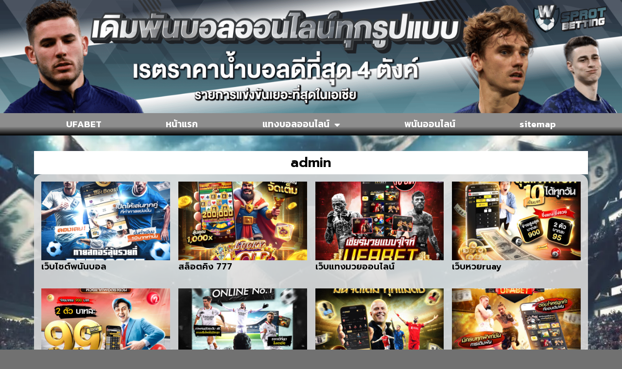

--- FILE ---
content_type: text/html; charset=UTF-8
request_url: https://www.wooriduripension.com/author/admin/
body_size: 14422
content:
<!doctype html>
<html lang="th">
<head>
	<meta charset="UTF-8">
	<meta name="viewport" content="width=device-width, initial-scale=1">
	<link rel="profile" href="https://gmpg.org/xfn/11">
	<meta name='robots' content='index, follow, max-image-preview:large, max-snippet:-1, max-video-preview:-1' />
	<style>img:is([sizes="auto" i], [sizes^="auto," i]) { contain-intrinsic-size: 3000px 1500px }</style>
	
	<!-- This site is optimized with the Yoast SEO plugin v26.8 - https://yoast.com/product/yoast-seo-wordpress/ -->
	<title>admin, Author at www.wooriduripension.com</title>
	<link rel="canonical" href="https://www.wooriduripension.com/author/admin/" />
	<link rel="next" href="https://www.wooriduripension.com/author/admin/page/2/" />
	<meta property="og:locale" content="th_TH" />
	<meta property="og:type" content="profile" />
	<meta property="og:title" content="admin, Author at www.wooriduripension.com" />
	<meta property="og:url" content="https://www.wooriduripension.com/author/admin/" />
	<meta property="og:site_name" content="www.wooriduripension.com" />
	<meta property="og:image" content="https://secure.gravatar.com/avatar/cb1ce5779cb04cf5a3dedd8887538b7e?s=500&d=mm&r=g" />
	<meta name="twitter:card" content="summary_large_image" />
	<script type="application/ld+json" class="yoast-schema-graph">{"@context":"https://schema.org","@graph":[{"@type":"ProfilePage","@id":"https://www.wooriduripension.com/author/admin/","url":"https://www.wooriduripension.com/author/admin/","name":"admin, Author at www.wooriduripension.com","isPartOf":{"@id":"https://www.wooriduripension.com/#website"},"primaryImageOfPage":{"@id":"https://www.wooriduripension.com/author/admin/#primaryimage"},"image":{"@id":"https://www.wooriduripension.com/author/admin/#primaryimage"},"thumbnailUrl":"https://www.wooriduripension.com/wp-content/uploads/2025/09/photo_2025-09-23_01-18-41.jpg","breadcrumb":{"@id":"https://www.wooriduripension.com/author/admin/#breadcrumb"},"inLanguage":"th","potentialAction":[{"@type":"ReadAction","target":["https://www.wooriduripension.com/author/admin/"]}]},{"@type":"ImageObject","inLanguage":"th","@id":"https://www.wooriduripension.com/author/admin/#primaryimage","url":"https://www.wooriduripension.com/wp-content/uploads/2025/09/photo_2025-09-23_01-18-41.jpg","contentUrl":"https://www.wooriduripension.com/wp-content/uploads/2025/09/photo_2025-09-23_01-18-41.jpg","width":1200,"height":1200,"caption":"เว็บไซต์พนันบอล"},{"@type":"BreadcrumbList","@id":"https://www.wooriduripension.com/author/admin/#breadcrumb","itemListElement":[{"@type":"ListItem","position":1,"name":"Home","item":"https://www.wooriduripension.com/"},{"@type":"ListItem","position":2,"name":"Archives for admin"}]},{"@type":"WebSite","@id":"https://www.wooriduripension.com/#website","url":"https://www.wooriduripension.com/","name":"www.wooriduripension.com","description":"","publisher":{"@id":"https://www.wooriduripension.com/#organization"},"potentialAction":[{"@type":"SearchAction","target":{"@type":"EntryPoint","urlTemplate":"https://www.wooriduripension.com/?s={search_term_string}"},"query-input":{"@type":"PropertyValueSpecification","valueRequired":true,"valueName":"search_term_string"}}],"inLanguage":"th"},{"@type":"Organization","@id":"https://www.wooriduripension.com/#organization","name":"www.wooriduripension.com","url":"https://www.wooriduripension.com/","logo":{"@type":"ImageObject","inLanguage":"th","@id":"https://www.wooriduripension.com/#/schema/logo/image/","url":"https://www.wooriduripension.com/wp-content/uploads/2023/02/cropped-Logo-wooriduripension.com-700X200.png","contentUrl":"https://www.wooriduripension.com/wp-content/uploads/2023/02/cropped-Logo-wooriduripension.com-700X200.png","width":460,"height":200,"caption":"www.wooriduripension.com"},"image":{"@id":"https://www.wooriduripension.com/#/schema/logo/image/"}},{"@type":"Person","@id":"https://www.wooriduripension.com/#/schema/person/b40ade2ac58af88f9fccbe0578973705","name":"admin","image":{"@type":"ImageObject","inLanguage":"th","@id":"https://www.wooriduripension.com/#/schema/person/image/","url":"https://secure.gravatar.com/avatar/24191b235ece61fa287471b61176515b5966b265695675787750d3b94866deda?s=96&d=mm&r=g","contentUrl":"https://secure.gravatar.com/avatar/24191b235ece61fa287471b61176515b5966b265695675787750d3b94866deda?s=96&d=mm&r=g","caption":"admin"},"mainEntityOfPage":{"@id":"https://www.wooriduripension.com/author/admin/"}}]}</script>
	<!-- / Yoast SEO plugin. -->


<link rel="alternate" type="application/rss+xml" title="www.wooriduripension.com &raquo; ฟีด" href="https://www.wooriduripension.com/feed/" />
<link rel="alternate" type="application/rss+xml" title="www.wooriduripension.com &raquo; เรื่องโดย admin ฟีด" href="https://www.wooriduripension.com/author/admin/feed/" />
<script>
window._wpemojiSettings = {"baseUrl":"https:\/\/s.w.org\/images\/core\/emoji\/16.0.1\/72x72\/","ext":".png","svgUrl":"https:\/\/s.w.org\/images\/core\/emoji\/16.0.1\/svg\/","svgExt":".svg","source":{"concatemoji":"https:\/\/www.wooriduripension.com\/wp-includes\/js\/wp-emoji-release.min.js?ver=6.8.3"}};
/*! This file is auto-generated */
!function(s,n){var o,i,e;function c(e){try{var t={supportTests:e,timestamp:(new Date).valueOf()};sessionStorage.setItem(o,JSON.stringify(t))}catch(e){}}function p(e,t,n){e.clearRect(0,0,e.canvas.width,e.canvas.height),e.fillText(t,0,0);var t=new Uint32Array(e.getImageData(0,0,e.canvas.width,e.canvas.height).data),a=(e.clearRect(0,0,e.canvas.width,e.canvas.height),e.fillText(n,0,0),new Uint32Array(e.getImageData(0,0,e.canvas.width,e.canvas.height).data));return t.every(function(e,t){return e===a[t]})}function u(e,t){e.clearRect(0,0,e.canvas.width,e.canvas.height),e.fillText(t,0,0);for(var n=e.getImageData(16,16,1,1),a=0;a<n.data.length;a++)if(0!==n.data[a])return!1;return!0}function f(e,t,n,a){switch(t){case"flag":return n(e,"\ud83c\udff3\ufe0f\u200d\u26a7\ufe0f","\ud83c\udff3\ufe0f\u200b\u26a7\ufe0f")?!1:!n(e,"\ud83c\udde8\ud83c\uddf6","\ud83c\udde8\u200b\ud83c\uddf6")&&!n(e,"\ud83c\udff4\udb40\udc67\udb40\udc62\udb40\udc65\udb40\udc6e\udb40\udc67\udb40\udc7f","\ud83c\udff4\u200b\udb40\udc67\u200b\udb40\udc62\u200b\udb40\udc65\u200b\udb40\udc6e\u200b\udb40\udc67\u200b\udb40\udc7f");case"emoji":return!a(e,"\ud83e\udedf")}return!1}function g(e,t,n,a){var r="undefined"!=typeof WorkerGlobalScope&&self instanceof WorkerGlobalScope?new OffscreenCanvas(300,150):s.createElement("canvas"),o=r.getContext("2d",{willReadFrequently:!0}),i=(o.textBaseline="top",o.font="600 32px Arial",{});return e.forEach(function(e){i[e]=t(o,e,n,a)}),i}function t(e){var t=s.createElement("script");t.src=e,t.defer=!0,s.head.appendChild(t)}"undefined"!=typeof Promise&&(o="wpEmojiSettingsSupports",i=["flag","emoji"],n.supports={everything:!0,everythingExceptFlag:!0},e=new Promise(function(e){s.addEventListener("DOMContentLoaded",e,{once:!0})}),new Promise(function(t){var n=function(){try{var e=JSON.parse(sessionStorage.getItem(o));if("object"==typeof e&&"number"==typeof e.timestamp&&(new Date).valueOf()<e.timestamp+604800&&"object"==typeof e.supportTests)return e.supportTests}catch(e){}return null}();if(!n){if("undefined"!=typeof Worker&&"undefined"!=typeof OffscreenCanvas&&"undefined"!=typeof URL&&URL.createObjectURL&&"undefined"!=typeof Blob)try{var e="postMessage("+g.toString()+"("+[JSON.stringify(i),f.toString(),p.toString(),u.toString()].join(",")+"));",a=new Blob([e],{type:"text/javascript"}),r=new Worker(URL.createObjectURL(a),{name:"wpTestEmojiSupports"});return void(r.onmessage=function(e){c(n=e.data),r.terminate(),t(n)})}catch(e){}c(n=g(i,f,p,u))}t(n)}).then(function(e){for(var t in e)n.supports[t]=e[t],n.supports.everything=n.supports.everything&&n.supports[t],"flag"!==t&&(n.supports.everythingExceptFlag=n.supports.everythingExceptFlag&&n.supports[t]);n.supports.everythingExceptFlag=n.supports.everythingExceptFlag&&!n.supports.flag,n.DOMReady=!1,n.readyCallback=function(){n.DOMReady=!0}}).then(function(){return e}).then(function(){var e;n.supports.everything||(n.readyCallback(),(e=n.source||{}).concatemoji?t(e.concatemoji):e.wpemoji&&e.twemoji&&(t(e.twemoji),t(e.wpemoji)))}))}((window,document),window._wpemojiSettings);
</script>
<style id='wp-emoji-styles-inline-css'>

	img.wp-smiley, img.emoji {
		display: inline !important;
		border: none !important;
		box-shadow: none !important;
		height: 1em !important;
		width: 1em !important;
		margin: 0 0.07em !important;
		vertical-align: -0.1em !important;
		background: none !important;
		padding: 0 !important;
	}
</style>
<link rel='stylesheet' id='wp-block-library-css' href='https://www.wooriduripension.com/wp-includes/css/dist/block-library/style.min.css?ver=6.8.3' media='all' />
<style id='global-styles-inline-css'>
:root{--wp--preset--aspect-ratio--square: 1;--wp--preset--aspect-ratio--4-3: 4/3;--wp--preset--aspect-ratio--3-4: 3/4;--wp--preset--aspect-ratio--3-2: 3/2;--wp--preset--aspect-ratio--2-3: 2/3;--wp--preset--aspect-ratio--16-9: 16/9;--wp--preset--aspect-ratio--9-16: 9/16;--wp--preset--color--black: #000000;--wp--preset--color--cyan-bluish-gray: #abb8c3;--wp--preset--color--white: #ffffff;--wp--preset--color--pale-pink: #f78da7;--wp--preset--color--vivid-red: #cf2e2e;--wp--preset--color--luminous-vivid-orange: #ff6900;--wp--preset--color--luminous-vivid-amber: #fcb900;--wp--preset--color--light-green-cyan: #7bdcb5;--wp--preset--color--vivid-green-cyan: #00d084;--wp--preset--color--pale-cyan-blue: #8ed1fc;--wp--preset--color--vivid-cyan-blue: #0693e3;--wp--preset--color--vivid-purple: #9b51e0;--wp--preset--gradient--vivid-cyan-blue-to-vivid-purple: linear-gradient(135deg,rgba(6,147,227,1) 0%,rgb(155,81,224) 100%);--wp--preset--gradient--light-green-cyan-to-vivid-green-cyan: linear-gradient(135deg,rgb(122,220,180) 0%,rgb(0,208,130) 100%);--wp--preset--gradient--luminous-vivid-amber-to-luminous-vivid-orange: linear-gradient(135deg,rgba(252,185,0,1) 0%,rgba(255,105,0,1) 100%);--wp--preset--gradient--luminous-vivid-orange-to-vivid-red: linear-gradient(135deg,rgba(255,105,0,1) 0%,rgb(207,46,46) 100%);--wp--preset--gradient--very-light-gray-to-cyan-bluish-gray: linear-gradient(135deg,rgb(238,238,238) 0%,rgb(169,184,195) 100%);--wp--preset--gradient--cool-to-warm-spectrum: linear-gradient(135deg,rgb(74,234,220) 0%,rgb(151,120,209) 20%,rgb(207,42,186) 40%,rgb(238,44,130) 60%,rgb(251,105,98) 80%,rgb(254,248,76) 100%);--wp--preset--gradient--blush-light-purple: linear-gradient(135deg,rgb(255,206,236) 0%,rgb(152,150,240) 100%);--wp--preset--gradient--blush-bordeaux: linear-gradient(135deg,rgb(254,205,165) 0%,rgb(254,45,45) 50%,rgb(107,0,62) 100%);--wp--preset--gradient--luminous-dusk: linear-gradient(135deg,rgb(255,203,112) 0%,rgb(199,81,192) 50%,rgb(65,88,208) 100%);--wp--preset--gradient--pale-ocean: linear-gradient(135deg,rgb(255,245,203) 0%,rgb(182,227,212) 50%,rgb(51,167,181) 100%);--wp--preset--gradient--electric-grass: linear-gradient(135deg,rgb(202,248,128) 0%,rgb(113,206,126) 100%);--wp--preset--gradient--midnight: linear-gradient(135deg,rgb(2,3,129) 0%,rgb(40,116,252) 100%);--wp--preset--font-size--small: 13px;--wp--preset--font-size--medium: 20px;--wp--preset--font-size--large: 36px;--wp--preset--font-size--x-large: 42px;--wp--preset--spacing--20: 0.44rem;--wp--preset--spacing--30: 0.67rem;--wp--preset--spacing--40: 1rem;--wp--preset--spacing--50: 1.5rem;--wp--preset--spacing--60: 2.25rem;--wp--preset--spacing--70: 3.38rem;--wp--preset--spacing--80: 5.06rem;--wp--preset--shadow--natural: 6px 6px 9px rgba(0, 0, 0, 0.2);--wp--preset--shadow--deep: 12px 12px 50px rgba(0, 0, 0, 0.4);--wp--preset--shadow--sharp: 6px 6px 0px rgba(0, 0, 0, 0.2);--wp--preset--shadow--outlined: 6px 6px 0px -3px rgba(255, 255, 255, 1), 6px 6px rgba(0, 0, 0, 1);--wp--preset--shadow--crisp: 6px 6px 0px rgba(0, 0, 0, 1);}:root { --wp--style--global--content-size: 800px;--wp--style--global--wide-size: 1200px; }:where(body) { margin: 0; }.wp-site-blocks > .alignleft { float: left; margin-right: 2em; }.wp-site-blocks > .alignright { float: right; margin-left: 2em; }.wp-site-blocks > .aligncenter { justify-content: center; margin-left: auto; margin-right: auto; }:where(.wp-site-blocks) > * { margin-block-start: 24px; margin-block-end: 0; }:where(.wp-site-blocks) > :first-child { margin-block-start: 0; }:where(.wp-site-blocks) > :last-child { margin-block-end: 0; }:root { --wp--style--block-gap: 24px; }:root :where(.is-layout-flow) > :first-child{margin-block-start: 0;}:root :where(.is-layout-flow) > :last-child{margin-block-end: 0;}:root :where(.is-layout-flow) > *{margin-block-start: 24px;margin-block-end: 0;}:root :where(.is-layout-constrained) > :first-child{margin-block-start: 0;}:root :where(.is-layout-constrained) > :last-child{margin-block-end: 0;}:root :where(.is-layout-constrained) > *{margin-block-start: 24px;margin-block-end: 0;}:root :where(.is-layout-flex){gap: 24px;}:root :where(.is-layout-grid){gap: 24px;}.is-layout-flow > .alignleft{float: left;margin-inline-start: 0;margin-inline-end: 2em;}.is-layout-flow > .alignright{float: right;margin-inline-start: 2em;margin-inline-end: 0;}.is-layout-flow > .aligncenter{margin-left: auto !important;margin-right: auto !important;}.is-layout-constrained > .alignleft{float: left;margin-inline-start: 0;margin-inline-end: 2em;}.is-layout-constrained > .alignright{float: right;margin-inline-start: 2em;margin-inline-end: 0;}.is-layout-constrained > .aligncenter{margin-left: auto !important;margin-right: auto !important;}.is-layout-constrained > :where(:not(.alignleft):not(.alignright):not(.alignfull)){max-width: var(--wp--style--global--content-size);margin-left: auto !important;margin-right: auto !important;}.is-layout-constrained > .alignwide{max-width: var(--wp--style--global--wide-size);}body .is-layout-flex{display: flex;}.is-layout-flex{flex-wrap: wrap;align-items: center;}.is-layout-flex > :is(*, div){margin: 0;}body .is-layout-grid{display: grid;}.is-layout-grid > :is(*, div){margin: 0;}body{padding-top: 0px;padding-right: 0px;padding-bottom: 0px;padding-left: 0px;}a:where(:not(.wp-element-button)){text-decoration: underline;}:root :where(.wp-element-button, .wp-block-button__link){background-color: #32373c;border-width: 0;color: #fff;font-family: inherit;font-size: inherit;line-height: inherit;padding: calc(0.667em + 2px) calc(1.333em + 2px);text-decoration: none;}.has-black-color{color: var(--wp--preset--color--black) !important;}.has-cyan-bluish-gray-color{color: var(--wp--preset--color--cyan-bluish-gray) !important;}.has-white-color{color: var(--wp--preset--color--white) !important;}.has-pale-pink-color{color: var(--wp--preset--color--pale-pink) !important;}.has-vivid-red-color{color: var(--wp--preset--color--vivid-red) !important;}.has-luminous-vivid-orange-color{color: var(--wp--preset--color--luminous-vivid-orange) !important;}.has-luminous-vivid-amber-color{color: var(--wp--preset--color--luminous-vivid-amber) !important;}.has-light-green-cyan-color{color: var(--wp--preset--color--light-green-cyan) !important;}.has-vivid-green-cyan-color{color: var(--wp--preset--color--vivid-green-cyan) !important;}.has-pale-cyan-blue-color{color: var(--wp--preset--color--pale-cyan-blue) !important;}.has-vivid-cyan-blue-color{color: var(--wp--preset--color--vivid-cyan-blue) !important;}.has-vivid-purple-color{color: var(--wp--preset--color--vivid-purple) !important;}.has-black-background-color{background-color: var(--wp--preset--color--black) !important;}.has-cyan-bluish-gray-background-color{background-color: var(--wp--preset--color--cyan-bluish-gray) !important;}.has-white-background-color{background-color: var(--wp--preset--color--white) !important;}.has-pale-pink-background-color{background-color: var(--wp--preset--color--pale-pink) !important;}.has-vivid-red-background-color{background-color: var(--wp--preset--color--vivid-red) !important;}.has-luminous-vivid-orange-background-color{background-color: var(--wp--preset--color--luminous-vivid-orange) !important;}.has-luminous-vivid-amber-background-color{background-color: var(--wp--preset--color--luminous-vivid-amber) !important;}.has-light-green-cyan-background-color{background-color: var(--wp--preset--color--light-green-cyan) !important;}.has-vivid-green-cyan-background-color{background-color: var(--wp--preset--color--vivid-green-cyan) !important;}.has-pale-cyan-blue-background-color{background-color: var(--wp--preset--color--pale-cyan-blue) !important;}.has-vivid-cyan-blue-background-color{background-color: var(--wp--preset--color--vivid-cyan-blue) !important;}.has-vivid-purple-background-color{background-color: var(--wp--preset--color--vivid-purple) !important;}.has-black-border-color{border-color: var(--wp--preset--color--black) !important;}.has-cyan-bluish-gray-border-color{border-color: var(--wp--preset--color--cyan-bluish-gray) !important;}.has-white-border-color{border-color: var(--wp--preset--color--white) !important;}.has-pale-pink-border-color{border-color: var(--wp--preset--color--pale-pink) !important;}.has-vivid-red-border-color{border-color: var(--wp--preset--color--vivid-red) !important;}.has-luminous-vivid-orange-border-color{border-color: var(--wp--preset--color--luminous-vivid-orange) !important;}.has-luminous-vivid-amber-border-color{border-color: var(--wp--preset--color--luminous-vivid-amber) !important;}.has-light-green-cyan-border-color{border-color: var(--wp--preset--color--light-green-cyan) !important;}.has-vivid-green-cyan-border-color{border-color: var(--wp--preset--color--vivid-green-cyan) !important;}.has-pale-cyan-blue-border-color{border-color: var(--wp--preset--color--pale-cyan-blue) !important;}.has-vivid-cyan-blue-border-color{border-color: var(--wp--preset--color--vivid-cyan-blue) !important;}.has-vivid-purple-border-color{border-color: var(--wp--preset--color--vivid-purple) !important;}.has-vivid-cyan-blue-to-vivid-purple-gradient-background{background: var(--wp--preset--gradient--vivid-cyan-blue-to-vivid-purple) !important;}.has-light-green-cyan-to-vivid-green-cyan-gradient-background{background: var(--wp--preset--gradient--light-green-cyan-to-vivid-green-cyan) !important;}.has-luminous-vivid-amber-to-luminous-vivid-orange-gradient-background{background: var(--wp--preset--gradient--luminous-vivid-amber-to-luminous-vivid-orange) !important;}.has-luminous-vivid-orange-to-vivid-red-gradient-background{background: var(--wp--preset--gradient--luminous-vivid-orange-to-vivid-red) !important;}.has-very-light-gray-to-cyan-bluish-gray-gradient-background{background: var(--wp--preset--gradient--very-light-gray-to-cyan-bluish-gray) !important;}.has-cool-to-warm-spectrum-gradient-background{background: var(--wp--preset--gradient--cool-to-warm-spectrum) !important;}.has-blush-light-purple-gradient-background{background: var(--wp--preset--gradient--blush-light-purple) !important;}.has-blush-bordeaux-gradient-background{background: var(--wp--preset--gradient--blush-bordeaux) !important;}.has-luminous-dusk-gradient-background{background: var(--wp--preset--gradient--luminous-dusk) !important;}.has-pale-ocean-gradient-background{background: var(--wp--preset--gradient--pale-ocean) !important;}.has-electric-grass-gradient-background{background: var(--wp--preset--gradient--electric-grass) !important;}.has-midnight-gradient-background{background: var(--wp--preset--gradient--midnight) !important;}.has-small-font-size{font-size: var(--wp--preset--font-size--small) !important;}.has-medium-font-size{font-size: var(--wp--preset--font-size--medium) !important;}.has-large-font-size{font-size: var(--wp--preset--font-size--large) !important;}.has-x-large-font-size{font-size: var(--wp--preset--font-size--x-large) !important;}
:root :where(.wp-block-pullquote){font-size: 1.5em;line-height: 1.6;}
</style>
<link rel='stylesheet' id='hello-elementor-css' href='https://www.wooriduripension.com/wp-content/themes/hello-elementor/assets/css/reset.css?ver=3.4.6' media='all' />
<link rel='stylesheet' id='hello-elementor-theme-style-css' href='https://www.wooriduripension.com/wp-content/themes/hello-elementor/assets/css/theme.css?ver=3.4.6' media='all' />
<link rel='stylesheet' id='hello-elementor-header-footer-css' href='https://www.wooriduripension.com/wp-content/themes/hello-elementor/assets/css/header-footer.css?ver=3.4.6' media='all' />
<link rel='stylesheet' id='elementor-frontend-css' href='https://www.wooriduripension.com/wp-content/plugins/elementor/assets/css/frontend.min.css?ver=3.34.2' media='all' />
<link rel='stylesheet' id='widget-image-css' href='https://www.wooriduripension.com/wp-content/plugins/elementor/assets/css/widget-image.min.css?ver=3.34.2' media='all' />
<link rel='stylesheet' id='widget-nav-menu-css' href='https://www.wooriduripension.com/wp-content/plugins/elementor-pro/assets/css/widget-nav-menu.min.css?ver=3.29.2' media='all' />
<link rel='stylesheet' id='widget-heading-css' href='https://www.wooriduripension.com/wp-content/plugins/elementor/assets/css/widget-heading.min.css?ver=3.34.2' media='all' />
<link rel='stylesheet' id='widget-icon-list-css' href='https://www.wooriduripension.com/wp-content/plugins/elementor/assets/css/widget-icon-list.min.css?ver=3.34.2' media='all' />
<link rel='stylesheet' id='swiper-css' href='https://www.wooriduripension.com/wp-content/plugins/elementor/assets/lib/swiper/v8/css/swiper.min.css?ver=8.4.5' media='all' />
<link rel='stylesheet' id='e-swiper-css' href='https://www.wooriduripension.com/wp-content/plugins/elementor/assets/css/conditionals/e-swiper.min.css?ver=3.34.2' media='all' />
<link rel='stylesheet' id='widget-posts-css' href='https://www.wooriduripension.com/wp-content/plugins/elementor-pro/assets/css/widget-posts.min.css?ver=3.29.2' media='all' />
<link rel='stylesheet' id='elementor-icons-css' href='https://www.wooriduripension.com/wp-content/plugins/elementor/assets/lib/eicons/css/elementor-icons.min.css?ver=5.46.0' media='all' />
<link rel='stylesheet' id='elementor-post-304-css' href='https://www.wooriduripension.com/wp-content/uploads/elementor/css/post-304.css?ver=1769026813' media='all' />
<link rel='stylesheet' id='elementor-post-362-css' href='https://www.wooriduripension.com/wp-content/uploads/elementor/css/post-362.css?ver=1769026813' media='all' />
<link rel='stylesheet' id='elementor-post-372-css' href='https://www.wooriduripension.com/wp-content/uploads/elementor/css/post-372.css?ver=1769026813' media='all' />
<link rel='stylesheet' id='elementor-post-376-css' href='https://www.wooriduripension.com/wp-content/uploads/elementor/css/post-376.css?ver=1769026813' media='all' />
<link rel='stylesheet' id='elementor-gf-prompt-css' href='https://fonts.googleapis.com/css?family=Prompt:100,100italic,200,200italic,300,300italic,400,400italic,500,500italic,600,600italic,700,700italic,800,800italic,900,900italic&#038;display=auto' media='all' />
<link rel='stylesheet' id='elementor-gf-roboto-css' href='https://fonts.googleapis.com/css?family=Roboto:100,100italic,200,200italic,300,300italic,400,400italic,500,500italic,600,600italic,700,700italic,800,800italic,900,900italic&#038;display=auto' media='all' />
<link rel='stylesheet' id='elementor-gf-kanit-css' href='https://fonts.googleapis.com/css?family=Kanit:100,100italic,200,200italic,300,300italic,400,400italic,500,500italic,600,600italic,700,700italic,800,800italic,900,900italic&#038;display=auto' media='all' />
<link rel='stylesheet' id='elementor-gf-k2d-css' href='https://fonts.googleapis.com/css?family=K2D:100,100italic,200,200italic,300,300italic,400,400italic,500,500italic,600,600italic,700,700italic,800,800italic,900,900italic&#038;display=auto' media='all' />
<link rel='stylesheet' id='elementor-icons-shared-0-css' href='https://www.wooriduripension.com/wp-content/plugins/elementor/assets/lib/font-awesome/css/fontawesome.min.css?ver=5.15.3' media='all' />
<link rel='stylesheet' id='elementor-icons-fa-solid-css' href='https://www.wooriduripension.com/wp-content/plugins/elementor/assets/lib/font-awesome/css/solid.min.css?ver=5.15.3' media='all' />
<script src="https://www.wooriduripension.com/wp-includes/js/jquery/jquery.min.js?ver=3.7.1" id="jquery-core-js"></script>
<script src="https://www.wooriduripension.com/wp-includes/js/jquery/jquery-migrate.min.js?ver=3.4.1" id="jquery-migrate-js"></script>
<link rel="https://api.w.org/" href="https://www.wooriduripension.com/wp-json/" /><link rel="alternate" title="JSON" type="application/json" href="https://www.wooriduripension.com/wp-json/wp/v2/users/1" /><link rel="EditURI" type="application/rsd+xml" title="RSD" href="https://www.wooriduripension.com/xmlrpc.php?rsd" />

<meta name="generator" content="Elementor 3.34.2; features: additional_custom_breakpoints; settings: css_print_method-external, google_font-enabled, font_display-auto">
			<style>
				.e-con.e-parent:nth-of-type(n+4):not(.e-lazyloaded):not(.e-no-lazyload),
				.e-con.e-parent:nth-of-type(n+4):not(.e-lazyloaded):not(.e-no-lazyload) * {
					background-image: none !important;
				}
				@media screen and (max-height: 1024px) {
					.e-con.e-parent:nth-of-type(n+3):not(.e-lazyloaded):not(.e-no-lazyload),
					.e-con.e-parent:nth-of-type(n+3):not(.e-lazyloaded):not(.e-no-lazyload) * {
						background-image: none !important;
					}
				}
				@media screen and (max-height: 640px) {
					.e-con.e-parent:nth-of-type(n+2):not(.e-lazyloaded):not(.e-no-lazyload),
					.e-con.e-parent:nth-of-type(n+2):not(.e-lazyloaded):not(.e-no-lazyload) * {
						background-image: none !important;
					}
				}
			</style>
			<link rel="icon" href="https://www.wooriduripension.com/wp-content/uploads/2023/02/cropped-IconLogo-wooriduripension.com-512X512-32x32.png" sizes="32x32" />
<link rel="icon" href="https://www.wooriduripension.com/wp-content/uploads/2023/02/cropped-IconLogo-wooriduripension.com-512X512-192x192.png" sizes="192x192" />
<link rel="apple-touch-icon" href="https://www.wooriduripension.com/wp-content/uploads/2023/02/cropped-IconLogo-wooriduripension.com-512X512-180x180.png" />
<meta name="msapplication-TileImage" content="https://www.wooriduripension.com/wp-content/uploads/2023/02/cropped-IconLogo-wooriduripension.com-512X512-270x270.png" />
</head>
<body class="archive author author-admin author-1 wp-custom-logo wp-embed-responsive wp-theme-hello-elementor hello-elementor-default elementor-page-376 elementor-default elementor-template-full-width elementor-kit-304">


<a class="skip-link screen-reader-text" href="#content">Skip to content</a>

		<div data-elementor-type="header" data-elementor-id="362" class="elementor elementor-362 elementor-location-header" data-elementor-post-type="elementor_library">
			<div class="elementor-element elementor-element-73e3ea3 e-con-full e-flex e-con e-parent" data-id="73e3ea3" data-element_type="container" data-settings="{&quot;background_background&quot;:&quot;classic&quot;}">
		<div class="elementor-element elementor-element-4f4dff7 e-con-full e-flex e-con e-child" data-id="4f4dff7" data-element_type="container">
				<div class="elementor-element elementor-element-3d16ae0 elementor-hidden-mobile elementor-widget elementor-widget-image" data-id="3d16ae0" data-element_type="widget" data-widget_type="image.default">
				<div class="elementor-widget-container">
															<img fetchpriority="high" width="1920" height="350" src="https://www.wooriduripension.com/wp-content/uploads/2023/02/เดิมพันบอลออนไลน์ทุกรูปแบบ-ภาพปก1-wooriduripension.com-1920X350.png" class="attachment-full size-full wp-image-1482" alt="" srcset="https://www.wooriduripension.com/wp-content/uploads/2023/02/เดิมพันบอลออนไลน์ทุกรูปแบบ-ภาพปก1-wooriduripension.com-1920X350.png 1920w, https://www.wooriduripension.com/wp-content/uploads/2023/02/เดิมพันบอลออนไลน์ทุกรูปแบบ-ภาพปก1-wooriduripension.com-1920X350-300x55.png 300w, https://www.wooriduripension.com/wp-content/uploads/2023/02/เดิมพันบอลออนไลน์ทุกรูปแบบ-ภาพปก1-wooriduripension.com-1920X350-1024x187.png 1024w, https://www.wooriduripension.com/wp-content/uploads/2023/02/เดิมพันบอลออนไลน์ทุกรูปแบบ-ภาพปก1-wooriduripension.com-1920X350-768x140.png 768w, https://www.wooriduripension.com/wp-content/uploads/2023/02/เดิมพันบอลออนไลน์ทุกรูปแบบ-ภาพปก1-wooriduripension.com-1920X350-1536x280.png 1536w" sizes="(max-width: 1920px) 100vw, 1920px" />															</div>
				</div>
				<div class="elementor-element elementor-element-b089fb8 elementor-hidden-desktop elementor-hidden-tablet elementor-widget elementor-widget-image" data-id="b089fb8" data-element_type="widget" data-widget_type="image.default">
				<div class="elementor-widget-container">
															<img width="650" height="650" src="https://www.wooriduripension.com/wp-content/uploads/2023/02/แทงบอลออนไลน์-ภาพปก2-wooriduripension.com-650X650.png" class="attachment-full size-full wp-image-1483" alt="" srcset="https://www.wooriduripension.com/wp-content/uploads/2023/02/แทงบอลออนไลน์-ภาพปก2-wooriduripension.com-650X650.png 650w, https://www.wooriduripension.com/wp-content/uploads/2023/02/แทงบอลออนไลน์-ภาพปก2-wooriduripension.com-650X650-300x300.png 300w, https://www.wooriduripension.com/wp-content/uploads/2023/02/แทงบอลออนไลน์-ภาพปก2-wooriduripension.com-650X650-150x150.png 150w" sizes="(max-width: 650px) 100vw, 650px" />															</div>
				</div>
				</div>
				</div>
		<div class="elementor-element elementor-element-4659439 e-flex e-con-boxed e-con e-parent" data-id="4659439" data-element_type="container" data-settings="{&quot;background_background&quot;:&quot;gradient&quot;}">
					<div class="e-con-inner">
		<div class="elementor-element elementor-element-94d472c e-con-full e-flex e-con e-child" data-id="94d472c" data-element_type="container">
		<div class="elementor-element elementor-element-4bc97b3 e-con-full e-flex e-con e-child" data-id="4bc97b3" data-element_type="container">
		<div class="elementor-element elementor-element-57fdc11 e-con-full e-flex e-con e-child" data-id="57fdc11" data-element_type="container">
				<div class="elementor-element elementor-element-ba19834 elementor-nav-menu__align-justify elementor-nav-menu--stretch elementor-nav-menu--dropdown-mobile elementor-nav-menu__text-align-aside elementor-nav-menu--toggle elementor-nav-menu--burger elementor-widget elementor-widget-nav-menu" data-id="ba19834" data-element_type="widget" data-settings="{&quot;full_width&quot;:&quot;stretch&quot;,&quot;layout&quot;:&quot;horizontal&quot;,&quot;submenu_icon&quot;:{&quot;value&quot;:&quot;&lt;i class=\&quot;fas fa-caret-down\&quot;&gt;&lt;\/i&gt;&quot;,&quot;library&quot;:&quot;fa-solid&quot;},&quot;toggle&quot;:&quot;burger&quot;}" data-widget_type="nav-menu.default">
				<div class="elementor-widget-container">
								<nav aria-label="Menu" class="elementor-nav-menu--main elementor-nav-menu__container elementor-nav-menu--layout-horizontal e--pointer-background e--animation-fade">
				<ul id="menu-1-ba19834" class="elementor-nav-menu"><li class="menu-item menu-item-type-custom menu-item-object-custom menu-item-3014"><a href="https://www.ufa88s.games" class="elementor-item">UFABET</a></li>
<li class="menu-item menu-item-type-post_type menu-item-object-page menu-item-home menu-item-355"><a href="https://www.wooriduripension.com/" class="elementor-item">หน้าแรก</a></li>
<li class="menu-item menu-item-type-post_type menu-item-object-page menu-item-has-children menu-item-534"><a href="https://www.wooriduripension.com/%e0%b9%81%e0%b8%97%e0%b8%87%e0%b8%9a%e0%b8%ad%e0%b8%a5%e0%b8%ad%e0%b8%ad%e0%b8%99%e0%b9%84%e0%b8%a5%e0%b8%99%e0%b9%8c/" class="elementor-item">แทงบอลออนไลน์</a>
<ul class="sub-menu elementor-nav-menu--dropdown">
	<li class="menu-item menu-item-type-post_type menu-item-object-page menu-item-545"><a href="https://www.wooriduripension.com/%e0%b9%81%e0%b8%97%e0%b8%87%e0%b8%9a%e0%b8%ad%e0%b8%a5%e0%b8%9f%e0%b8%a3%e0%b8%b5/" class="elementor-sub-item">แทงบอลฟรี</a></li>
</ul>
</li>
<li class="menu-item menu-item-type-post_type menu-item-object-page menu-item-553"><a href="https://www.wooriduripension.com/%e0%b8%9e%e0%b8%99%e0%b8%b1%e0%b8%99%e0%b8%ad%e0%b8%ad%e0%b8%99%e0%b9%84%e0%b8%a5%e0%b8%99%e0%b9%8c/" class="elementor-item">พนันออนไลน์</a></li>
<li class="menu-item menu-item-type-custom menu-item-object-custom menu-item-2781"><a href="https://www.wooriduripension.com/sitemap_index.xml" class="elementor-item">sitemap</a></li>
</ul>			</nav>
					<div class="elementor-menu-toggle" role="button" tabindex="0" aria-label="Menu Toggle" aria-expanded="false">
			<i aria-hidden="true" role="presentation" class="elementor-menu-toggle__icon--open eicon-menu-bar"></i><i aria-hidden="true" role="presentation" class="elementor-menu-toggle__icon--close eicon-close"></i>		</div>
					<nav class="elementor-nav-menu--dropdown elementor-nav-menu__container" aria-hidden="true">
				<ul id="menu-2-ba19834" class="elementor-nav-menu"><li class="menu-item menu-item-type-custom menu-item-object-custom menu-item-3014"><a href="https://www.ufa88s.games" class="elementor-item" tabindex="-1">UFABET</a></li>
<li class="menu-item menu-item-type-post_type menu-item-object-page menu-item-home menu-item-355"><a href="https://www.wooriduripension.com/" class="elementor-item" tabindex="-1">หน้าแรก</a></li>
<li class="menu-item menu-item-type-post_type menu-item-object-page menu-item-has-children menu-item-534"><a href="https://www.wooriduripension.com/%e0%b9%81%e0%b8%97%e0%b8%87%e0%b8%9a%e0%b8%ad%e0%b8%a5%e0%b8%ad%e0%b8%ad%e0%b8%99%e0%b9%84%e0%b8%a5%e0%b8%99%e0%b9%8c/" class="elementor-item" tabindex="-1">แทงบอลออนไลน์</a>
<ul class="sub-menu elementor-nav-menu--dropdown">
	<li class="menu-item menu-item-type-post_type menu-item-object-page menu-item-545"><a href="https://www.wooriduripension.com/%e0%b9%81%e0%b8%97%e0%b8%87%e0%b8%9a%e0%b8%ad%e0%b8%a5%e0%b8%9f%e0%b8%a3%e0%b8%b5/" class="elementor-sub-item" tabindex="-1">แทงบอลฟรี</a></li>
</ul>
</li>
<li class="menu-item menu-item-type-post_type menu-item-object-page menu-item-553"><a href="https://www.wooriduripension.com/%e0%b8%9e%e0%b8%99%e0%b8%b1%e0%b8%99%e0%b8%ad%e0%b8%ad%e0%b8%99%e0%b9%84%e0%b8%a5%e0%b8%99%e0%b9%8c/" class="elementor-item" tabindex="-1">พนันออนไลน์</a></li>
<li class="menu-item menu-item-type-custom menu-item-object-custom menu-item-2781"><a href="https://www.wooriduripension.com/sitemap_index.xml" class="elementor-item" tabindex="-1">sitemap</a></li>
</ul>			</nav>
						</div>
				</div>
				</div>
				</div>
				</div>
					</div>
				</div>
				</div>
				<div data-elementor-type="archive" data-elementor-id="376" class="elementor elementor-376 elementor-location-archive" data-elementor-post-type="elementor_library">
			<div class="elementor-element elementor-element-479e498 e-flex e-con-boxed e-con e-parent" data-id="479e498" data-element_type="container">
					<div class="e-con-inner">
		<div class="elementor-element elementor-element-76c7656 e-con-full e-flex e-con e-child" data-id="76c7656" data-element_type="container">
				<div class="elementor-element elementor-element-f587998 elementor-widget elementor-widget-theme-archive-title elementor-page-title elementor-widget-heading" data-id="f587998" data-element_type="widget" data-widget_type="theme-archive-title.default">
				<div class="elementor-widget-container">
					<div class="elementor-heading-title elementor-size-default"><span class="vcard">admin</span></div>				</div>
				</div>
				<div class="elementor-element elementor-element-007e930 elementor-grid-4 elementor-grid-tablet-2 elementor-grid-mobile-1 elementor-posts--thumbnail-top elementor-widget elementor-widget-archive-posts" data-id="007e930" data-element_type="widget" data-settings="{&quot;archive_classic_columns&quot;:&quot;4&quot;,&quot;pagination_type&quot;:&quot;prev_next&quot;,&quot;archive_classic_row_gap&quot;:{&quot;unit&quot;:&quot;px&quot;,&quot;size&quot;:31,&quot;sizes&quot;:[]},&quot;archive_classic_columns_tablet&quot;:&quot;2&quot;,&quot;archive_classic_columns_mobile&quot;:&quot;1&quot;,&quot;archive_classic_row_gap_tablet&quot;:{&quot;unit&quot;:&quot;px&quot;,&quot;size&quot;:&quot;&quot;,&quot;sizes&quot;:[]},&quot;archive_classic_row_gap_mobile&quot;:{&quot;unit&quot;:&quot;px&quot;,&quot;size&quot;:&quot;&quot;,&quot;sizes&quot;:[]}}" data-widget_type="archive-posts.archive_classic">
				<div class="elementor-widget-container">
							<div class="elementor-posts-container elementor-posts elementor-posts--skin-classic elementor-grid">
				<article class="elementor-post elementor-grid-item post-3090 post type-post status-publish format-standard has-post-thumbnail hentry category-4 tag-5">
				<a class="elementor-post__thumbnail__link" href="https://www.wooriduripension.com/%e0%b9%80%e0%b8%a7%e0%b9%87%e0%b8%9a%e0%b9%84%e0%b8%8b%e0%b8%95%e0%b9%8c%e0%b8%9e%e0%b8%99%e0%b8%b1%e0%b8%99%e0%b8%9a%e0%b8%ad%e0%b8%a5/" tabindex="-1" >
			<div class="elementor-post__thumbnail"><img width="1200" height="1200" src="https://www.wooriduripension.com/wp-content/uploads/2025/09/photo_2025-09-23_01-18-41.jpg" class="attachment-full size-full wp-image-3091" alt="เว็บไซต์พนันบอล" /></div>
		</a>
				<div class="elementor-post__text">
				<span class="elementor-post__title">
			<a href="https://www.wooriduripension.com/%e0%b9%80%e0%b8%a7%e0%b9%87%e0%b8%9a%e0%b9%84%e0%b8%8b%e0%b8%95%e0%b9%8c%e0%b8%9e%e0%b8%99%e0%b8%b1%e0%b8%99%e0%b8%9a%e0%b8%ad%e0%b8%a5/" >
				เว็บไซต์พนันบอล			</a>
		</span>
				</div>
				</article>
				<article class="elementor-post elementor-grid-item post-3084 post type-post status-publish format-standard has-post-thumbnail hentry category-84 tag-76">
				<a class="elementor-post__thumbnail__link" href="https://www.wooriduripension.com/%e0%b8%aa%e0%b8%a5%e0%b9%87%e0%b8%ad%e0%b8%95%e0%b8%84%e0%b8%b4%e0%b8%87-777/" tabindex="-1" >
			<div class="elementor-post__thumbnail"><img loading="lazy" width="1200" height="1200" src="https://www.wooriduripension.com/wp-content/uploads/2025/08/photo_2025-08-11_07-17-38.jpg" class="attachment-full size-full wp-image-3085" alt="สล็อตคิง 777" /></div>
		</a>
				<div class="elementor-post__text">
				<span class="elementor-post__title">
			<a href="https://www.wooriduripension.com/%e0%b8%aa%e0%b8%a5%e0%b9%87%e0%b8%ad%e0%b8%95%e0%b8%84%e0%b8%b4%e0%b8%87-777/" >
				สล็อตคิง 777			</a>
		</span>
				</div>
				</article>
				<article class="elementor-post elementor-grid-item post-3075 post type-post status-publish format-standard has-post-thumbnail hentry category-286 tag-287">
				<a class="elementor-post__thumbnail__link" href="https://www.wooriduripension.com/%e0%b9%80%e0%b8%a7%e0%b9%87%e0%b8%9a%e0%b9%81%e0%b8%97%e0%b8%87%e0%b8%a1%e0%b8%a7%e0%b8%a2%e0%b8%ad%e0%b8%ad%e0%b8%99%e0%b9%84%e0%b8%a5%e0%b8%99%e0%b9%8c/" tabindex="-1" >
			<div class="elementor-post__thumbnail"><img loading="lazy" width="1200" height="1200" src="https://www.wooriduripension.com/wp-content/uploads/2025/07/photo_2025-07-15_15-23-47.jpg" class="attachment-full size-full wp-image-3076" alt="เว็บแทงมวยออนไลน์" /></div>
		</a>
				<div class="elementor-post__text">
				<span class="elementor-post__title">
			<a href="https://www.wooriduripension.com/%e0%b9%80%e0%b8%a7%e0%b9%87%e0%b8%9a%e0%b9%81%e0%b8%97%e0%b8%87%e0%b8%a1%e0%b8%a7%e0%b8%a2%e0%b8%ad%e0%b8%ad%e0%b8%99%e0%b9%84%e0%b8%a5%e0%b8%99%e0%b9%8c/" >
				เว็บแทงมวยออนไลน์			</a>
		</span>
				</div>
				</article>
				<article class="elementor-post elementor-grid-item post-3069 post type-post status-publish format-standard has-post-thumbnail hentry category-284 tag-285">
				<a class="elementor-post__thumbnail__link" href="https://www.wooriduripension.com/%e0%b9%80%e0%b8%a7%e0%b9%87%e0%b8%9a%e0%b8%ab%e0%b8%a7%e0%b8%a2ruay/" tabindex="-1" >
			<div class="elementor-post__thumbnail"><img loading="lazy" width="1200" height="1200" src="https://www.wooriduripension.com/wp-content/uploads/2025/06/photo_2025-06-06_12-55-31.jpg" class="attachment-full size-full wp-image-3070" alt="เว็บหวยruay" /></div>
		</a>
				<div class="elementor-post__text">
				<span class="elementor-post__title">
			<a href="https://www.wooriduripension.com/%e0%b9%80%e0%b8%a7%e0%b9%87%e0%b8%9a%e0%b8%ab%e0%b8%a7%e0%b8%a2ruay/" >
				เว็บหวยruay			</a>
		</span>
				</div>
				</article>
				<article class="elementor-post elementor-grid-item post-3064 post type-post status-publish format-standard has-post-thumbnail hentry category-284 tag-285">
				<a class="elementor-post__thumbnail__link" href="https://www.wooriduripension.com/%e0%b8%a5%e0%b8%ad%e0%b8%95%e0%b9%82%e0%b8%95%e0%b9%89888/" tabindex="-1" >
			<div class="elementor-post__thumbnail"><img loading="lazy" width="1200" height="1200" src="https://www.wooriduripension.com/wp-content/uploads/2025/05/photo_2025-04-29_16-22-45.jpg" class="attachment-full size-full wp-image-3065" alt="ลอตโต้888" /></div>
		</a>
				<div class="elementor-post__text">
				<span class="elementor-post__title">
			<a href="https://www.wooriduripension.com/%e0%b8%a5%e0%b8%ad%e0%b8%95%e0%b9%82%e0%b8%95%e0%b9%89888/" >
				ลอตโต้888			</a>
		</span>
				</div>
				</article>
				<article class="elementor-post elementor-grid-item post-3057 post type-post status-publish format-standard has-post-thumbnail hentry category-4 tag-5">
				<a class="elementor-post__thumbnail__link" href="https://www.wooriduripension.com/%e0%b8%94%e0%b8%b9%e0%b8%9a%e0%b8%ad%e0%b8%a566/" tabindex="-1" >
			<div class="elementor-post__thumbnail"><img loading="lazy" width="1200" height="1200" src="https://www.wooriduripension.com/wp-content/uploads/2025/05/photo_2025-04-29_12-53-43.jpg" class="attachment-full size-full wp-image-3058" alt="ดูบอล66" /></div>
		</a>
				<div class="elementor-post__text">
				<span class="elementor-post__title">
			<a href="https://www.wooriduripension.com/%e0%b8%94%e0%b8%b9%e0%b8%9a%e0%b8%ad%e0%b8%a566/" >
				ดูบอล66			</a>
		</span>
				</div>
				</article>
				<article class="elementor-post elementor-grid-item post-3052 post type-post status-publish format-standard has-post-thumbnail hentry category-4 tag-5">
				<a class="elementor-post__thumbnail__link" href="https://www.wooriduripension.com/%e0%b9%80%e0%b8%a7%e0%b9%87%e0%b8%9a%e0%b9%81%e0%b8%97%e0%b8%87%e0%b8%9a%e0%b8%ad%e0%b8%a5%e0%b9%80%e0%b8%8a%e0%b8%b7%e0%b9%88%e0%b8%ad%e0%b8%96%e0%b8%b7%e0%b8%ad%e0%b9%84%e0%b8%94%e0%b9%89/" tabindex="-1" >
			<div class="elementor-post__thumbnail"><img loading="lazy" width="1200" height="1200" src="https://www.wooriduripension.com/wp-content/uploads/2025/04/photo_2025-04-16_09-28-55.jpg" class="attachment-full size-full wp-image-3053" alt="เว็บแทงบอลเชื่อถือได้" /></div>
		</a>
				<div class="elementor-post__text">
				<span class="elementor-post__title">
			<a href="https://www.wooriduripension.com/%e0%b9%80%e0%b8%a7%e0%b9%87%e0%b8%9a%e0%b9%81%e0%b8%97%e0%b8%87%e0%b8%9a%e0%b8%ad%e0%b8%a5%e0%b9%80%e0%b8%8a%e0%b8%b7%e0%b9%88%e0%b8%ad%e0%b8%96%e0%b8%b7%e0%b8%ad%e0%b9%84%e0%b8%94%e0%b9%89/" >
				เว็บแทงบอลเชื่อถือได้			</a>
		</span>
				</div>
				</article>
				<article class="elementor-post elementor-grid-item post-3046 post type-post status-publish format-standard has-post-thumbnail hentry category-282 tag-283">
				<a class="elementor-post__thumbnail__link" href="https://www.wooriduripension.com/%e0%b9%80%e0%b8%a7%e0%b9%87%e0%b8%9a%e0%b9%81%e0%b8%97%e0%b8%87%e0%b8%a1%e0%b8%a7%e0%b8%a2%e0%b9%84%e0%b8%97%e0%b8%a2/" tabindex="-1" >
			<div class="elementor-post__thumbnail"><img loading="lazy" width="1200" height="1200" src="https://www.wooriduripension.com/wp-content/uploads/2025/03/photo_2025-03-20_06-57-04.jpg" class="attachment-full size-full wp-image-3047" alt="เว็บแทงมวยไทย" /></div>
		</a>
				<div class="elementor-post__text">
				<span class="elementor-post__title">
			<a href="https://www.wooriduripension.com/%e0%b9%80%e0%b8%a7%e0%b9%87%e0%b8%9a%e0%b9%81%e0%b8%97%e0%b8%87%e0%b8%a1%e0%b8%a7%e0%b8%a2%e0%b9%84%e0%b8%97%e0%b8%a2/" >
				เว็บแทงมวยไทย			</a>
		</span>
				</div>
				</article>
				<article class="elementor-post elementor-grid-item post-3040 post type-post status-publish format-standard has-post-thumbnail hentry category-282 tag-283">
				<a class="elementor-post__thumbnail__link" href="https://www.wooriduripension.com/%e0%b8%a1%e0%b8%a7%e0%b8%a2%e0%b9%84%e0%b8%97%e0%b8%a2%e0%b8%aa%e0%b8%94%e0%b8%a7%e0%b8%b1%e0%b8%99%e0%b8%99%e0%b8%b5%e0%b9%89/" tabindex="-1" >
			<div class="elementor-post__thumbnail"><img loading="lazy" width="1200" height="1200" src="https://www.wooriduripension.com/wp-content/uploads/2025/03/photo_2025-03-04_19-23-29.jpg" class="attachment-full size-full wp-image-3041" alt="มวยไทยสดวันนี้" /></div>
		</a>
				<div class="elementor-post__text">
				<span class="elementor-post__title">
			<a href="https://www.wooriduripension.com/%e0%b8%a1%e0%b8%a7%e0%b8%a2%e0%b9%84%e0%b8%97%e0%b8%a2%e0%b8%aa%e0%b8%94%e0%b8%a7%e0%b8%b1%e0%b8%99%e0%b8%99%e0%b8%b5%e0%b9%89/" >
				มวยไทยสดวันนี้			</a>
		</span>
				</div>
				</article>
				<article class="elementor-post elementor-grid-item post-497 post type-post status-publish format-standard has-post-thumbnail hentry category-103 tag-35">
				<a class="elementor-post__thumbnail__link" href="https://www.wooriduripension.com/%e0%b8%84%e0%b8%b2%e0%b8%aa%e0%b8%b4%e0%b9%82%e0%b8%99%e0%b8%ad%e0%b8%ad%e0%b8%99%e0%b9%84%e0%b8%a5%e0%b8%99%e0%b9%8c-%e0%b9%80%e0%b8%a7%e0%b9%87%e0%b8%9a%e0%b8%ad%e0%b8%b1%e0%b8%99%e0%b8%94%e0%b8%b1/" tabindex="-1" >
			<div class="elementor-post__thumbnail"><img loading="lazy" width="800" height="450" src="https://www.wooriduripension.com/wp-content/uploads/2022/02/casinoonline1.jpg" class="attachment-full size-full wp-image-499" alt="" /></div>
		</a>
				<div class="elementor-post__text">
				<span class="elementor-post__title">
			<a href="https://www.wooriduripension.com/%e0%b8%84%e0%b8%b2%e0%b8%aa%e0%b8%b4%e0%b9%82%e0%b8%99%e0%b8%ad%e0%b8%ad%e0%b8%99%e0%b9%84%e0%b8%a5%e0%b8%99%e0%b9%8c-%e0%b9%80%e0%b8%a7%e0%b9%87%e0%b8%9a%e0%b8%ad%e0%b8%b1%e0%b8%99%e0%b8%94%e0%b8%b1/" >
				คาสิโนออนไลน์			</a>
		</span>
				</div>
				</article>
				</div>
		
				<div class="e-load-more-anchor" data-page="1" data-max-page="8" data-next-page="https://www.wooriduripension.com/author/admin/page/2/"></div>
				<nav class="elementor-pagination" aria-label="Pagination">
			<span class="page-numbers prev"><<</span>
<a class="page-numbers next" href="https://www.wooriduripension.com/author/admin/page/2/">>></a>		</nav>
						</div>
				</div>
				</div>
					</div>
				</div>
				</div>
				<div data-elementor-type="footer" data-elementor-id="372" class="elementor elementor-372 elementor-location-footer" data-elementor-post-type="elementor_library">
			<div class="elementor-element elementor-element-e19c41c e-flex e-con-boxed e-con e-parent" data-id="e19c41c" data-element_type="container">
					<div class="e-con-inner">
		<div class="elementor-element elementor-element-39d26d5 e-con-full e-flex e-con e-child" data-id="39d26d5" data-element_type="container" data-settings="{&quot;background_background&quot;:&quot;classic&quot;}">
				<div class="elementor-element elementor-element-9c32cc8 elementor-widget elementor-widget-image" data-id="9c32cc8" data-element_type="widget" data-widget_type="image.default">
				<div class="elementor-widget-container">
																<a href="https://www.ufa88s.games">
							<img loading="lazy" width="1610" height="672" src="https://www.wooriduripension.com/wp-content/uploads/2021/12/ufa88s-Gif-3-1610.gif" class="attachment-full size-full wp-image-904" alt="" />								</a>
															</div>
				</div>
				</div>
					</div>
				</div>
		<div class="elementor-element elementor-element-802d724 e-flex e-con-boxed e-con e-parent" data-id="802d724" data-element_type="container" data-settings="{&quot;background_background&quot;:&quot;gradient&quot;}">
					<div class="e-con-inner">
		<div class="elementor-element elementor-element-60ae28f e-con-full e-flex e-con e-child" data-id="60ae28f" data-element_type="container">
				<div class="elementor-element elementor-element-d9c18c7 elementor-widget elementor-widget-heading" data-id="d9c18c7" data-element_type="widget" data-widget_type="heading.default">
				<div class="elementor-widget-container">
					<span class="elementor-heading-title elementor-size-default">รวมทางเข้าเว็บ คาสิโน</span>				</div>
				</div>
				<div class="elementor-element elementor-element-7039359 elementor-icon-list--layout-traditional elementor-list-item-link-full_width elementor-widget elementor-widget-icon-list" data-id="7039359" data-element_type="widget" data-widget_type="icon-list.default">
				<div class="elementor-widget-container">
							<ul class="elementor-icon-list-items">
							<li class="elementor-icon-list-item">
											<a href="https://newvhz.com">

												<span class="elementor-icon-list-icon">
							<i aria-hidden="true" class="fas fa-check"></i>						</span>
										<span class="elementor-icon-list-text">คาสิโน เครดิตฟรี 100</span>
											</a>
									</li>
								<li class="elementor-icon-list-item">
											<a href="https://drobed.com">

												<span class="elementor-icon-list-icon">
							<i aria-hidden="true" class="fas fa-check"></i>						</span>
										<span class="elementor-icon-list-text">คาสิโนsa</span>
											</a>
									</li>
								<li class="elementor-icon-list-item">
											<a href="https://oduifc.com">

												<span class="elementor-icon-list-icon">
							<i aria-hidden="true" class="fas fa-check"></i>						</span>
										<span class="elementor-icon-list-text">คาสิโน ออนไลน์ ฟรีเครดิต ไม่ต้องฝาก</span>
											</a>
									</li>
								<li class="elementor-icon-list-item">
											<a href="https://kudart.com">

												<span class="elementor-icon-list-icon">
							<i aria-hidden="true" class="fas fa-check"></i>						</span>
										<span class="elementor-icon-list-text">คาสิโน ออนไลน์ ฟรีเครดิต</span>
											</a>
									</li>
						</ul>
						</div>
				</div>
				</div>
		<div class="elementor-element elementor-element-675e566 e-con-full e-flex e-con e-child" data-id="675e566" data-element_type="container">
				<div class="elementor-element elementor-element-51cafcb elementor-widget elementor-widget-wp-widget-recent-posts" data-id="51cafcb" data-element_type="widget" data-widget_type="wp-widget-recent-posts.default">
				<div class="elementor-widget-container">
					
		
		<h5>เรื่องล่าสุด</h5><nav aria-label="เรื่องล่าสุด">
		<ul>
											<li>
					<a href="https://www.wooriduripension.com/%e0%b9%80%e0%b8%a7%e0%b9%87%e0%b8%9a%e0%b9%84%e0%b8%8b%e0%b8%95%e0%b9%8c%e0%b8%9e%e0%b8%99%e0%b8%b1%e0%b8%99%e0%b8%9a%e0%b8%ad%e0%b8%a5/">เว็บไซต์พนันบอล</a>
									</li>
											<li>
					<a href="https://www.wooriduripension.com/%e0%b8%aa%e0%b8%a5%e0%b9%87%e0%b8%ad%e0%b8%95%e0%b8%84%e0%b8%b4%e0%b8%87-777/">สล็อตคิง 777</a>
									</li>
											<li>
					<a href="https://www.wooriduripension.com/%e0%b9%80%e0%b8%a7%e0%b9%87%e0%b8%9a%e0%b9%81%e0%b8%97%e0%b8%87%e0%b8%a1%e0%b8%a7%e0%b8%a2%e0%b8%ad%e0%b8%ad%e0%b8%99%e0%b9%84%e0%b8%a5%e0%b8%99%e0%b9%8c/">เว็บแทงมวยออนไลน์</a>
									</li>
											<li>
					<a href="https://www.wooriduripension.com/%e0%b9%80%e0%b8%a7%e0%b9%87%e0%b8%9a%e0%b8%ab%e0%b8%a7%e0%b8%a2ruay/">เว็บหวยruay</a>
									</li>
											<li>
					<a href="https://www.wooriduripension.com/%e0%b8%a5%e0%b8%ad%e0%b8%95%e0%b9%82%e0%b8%95%e0%b9%89888/">ลอตโต้888</a>
									</li>
					</ul>

		</nav>				</div>
				</div>
				</div>
		<div class="elementor-element elementor-element-0e462a7 e-con-full e-flex e-con e-child" data-id="0e462a7" data-element_type="container">
				<div class="elementor-element elementor-element-83ba9fb elementor-widget elementor-widget-image" data-id="83ba9fb" data-element_type="widget" data-widget_type="image.default">
				<div class="elementor-widget-container">
															<img loading="lazy" width="500" height="500" src="https://www.wooriduripension.com/wp-content/uploads/2021/12/500x500-สูตรแทงบอลเต็ง_webp.webp" class="attachment-full size-full wp-image-905" alt="" srcset="https://www.wooriduripension.com/wp-content/uploads/2021/12/500x500-สูตรแทงบอลเต็ง_webp.webp 500w, https://www.wooriduripension.com/wp-content/uploads/2021/12/500x500-สูตรแทงบอลเต็ง_webp-300x300.webp 300w, https://www.wooriduripension.com/wp-content/uploads/2021/12/500x500-สูตรแทงบอลเต็ง_webp-150x150.webp 150w" sizes="(max-width: 500px) 100vw, 500px" />															</div>
				</div>
				</div>
					</div>
				</div>
		<div class="elementor-element elementor-element-b732187 e-flex e-con-boxed e-con e-parent" data-id="b732187" data-element_type="container" data-settings="{&quot;background_background&quot;:&quot;classic&quot;}">
					<div class="e-con-inner">
		<div class="elementor-element elementor-element-03b5fa6 e-con-full e-flex e-con e-child" data-id="03b5fa6" data-element_type="container">
				<div class="elementor-element elementor-element-35552a7 elementor-nav-menu__align-center elementor-nav-menu--dropdown-none elementor-widget elementor-widget-nav-menu" data-id="35552a7" data-element_type="widget" data-settings="{&quot;layout&quot;:&quot;horizontal&quot;,&quot;submenu_icon&quot;:{&quot;value&quot;:&quot;&lt;i class=\&quot;fas fa-caret-down\&quot;&gt;&lt;\/i&gt;&quot;,&quot;library&quot;:&quot;fa-solid&quot;}}" data-widget_type="nav-menu.default">
				<div class="elementor-widget-container">
								<nav aria-label="Menu" class="elementor-nav-menu--main elementor-nav-menu__container elementor-nav-menu--layout-horizontal e--pointer-text e--animation-shrink">
				<ul id="menu-1-35552a7" class="elementor-nav-menu"><li class="menu-item menu-item-type-post_type menu-item-object-page menu-item-2784"><a href="https://www.wooriduripension.com/contact-us/" class="elementor-item">Contact Us</a></li>
<li class="menu-item menu-item-type-post_type menu-item-object-page menu-item-2783"><a href="https://www.wooriduripension.com/about-us/" class="elementor-item">About us</a></li>
<li class="menu-item menu-item-type-post_type menu-item-object-page menu-item-2782"><a href="https://www.wooriduripension.com/privacy-policy/" class="elementor-item">privacy policy</a></li>
</ul>			</nav>
						<nav class="elementor-nav-menu--dropdown elementor-nav-menu__container" aria-hidden="true">
				<ul id="menu-2-35552a7" class="elementor-nav-menu"><li class="menu-item menu-item-type-post_type menu-item-object-page menu-item-2784"><a href="https://www.wooriduripension.com/contact-us/" class="elementor-item" tabindex="-1">Contact Us</a></li>
<li class="menu-item menu-item-type-post_type menu-item-object-page menu-item-2783"><a href="https://www.wooriduripension.com/about-us/" class="elementor-item" tabindex="-1">About us</a></li>
<li class="menu-item menu-item-type-post_type menu-item-object-page menu-item-2782"><a href="https://www.wooriduripension.com/privacy-policy/" class="elementor-item" tabindex="-1">privacy policy</a></li>
</ul>			</nav>
						</div>
				</div>
				<div class="elementor-element elementor-element-70a71d8 elementor-widget elementor-widget-text-editor" data-id="70a71d8" data-element_type="widget" data-widget_type="text-editor.default">
				<div class="elementor-widget-container">
									รวมข่าวสาร วงการพนัน คาสิโนออนไลน์ สล็อต แทงบอล <a style="text-decoration: none; color: #ffffff;" href="https://www.ufa88s.games/">บาคาร่า ufabet</a> อัพเดทข่าวสารทุกวัน 24 ชั่วโมง								</div>
				</div>
				</div>
					</div>
				</div>
				</div>
		
<script type="speculationrules">
{"prefetch":[{"source":"document","where":{"and":[{"href_matches":"\/*"},{"not":{"href_matches":["\/wp-*.php","\/wp-admin\/*","\/wp-content\/uploads\/*","\/wp-content\/*","\/wp-content\/plugins\/*","\/wp-content\/themes\/hello-elementor\/*","\/*\\?(.+)"]}},{"not":{"selector_matches":"a[rel~=\"nofollow\"]"}},{"not":{"selector_matches":".no-prefetch, .no-prefetch a"}}]},"eagerness":"conservative"}]}
</script>
			<script>
				const lazyloadRunObserver = () => {
					const lazyloadBackgrounds = document.querySelectorAll( `.e-con.e-parent:not(.e-lazyloaded)` );
					const lazyloadBackgroundObserver = new IntersectionObserver( ( entries ) => {
						entries.forEach( ( entry ) => {
							if ( entry.isIntersecting ) {
								let lazyloadBackground = entry.target;
								if( lazyloadBackground ) {
									lazyloadBackground.classList.add( 'e-lazyloaded' );
								}
								lazyloadBackgroundObserver.unobserve( entry.target );
							}
						});
					}, { rootMargin: '200px 0px 200px 0px' } );
					lazyloadBackgrounds.forEach( ( lazyloadBackground ) => {
						lazyloadBackgroundObserver.observe( lazyloadBackground );
					} );
				};
				const events = [
					'DOMContentLoaded',
					'elementor/lazyload/observe',
				];
				events.forEach( ( event ) => {
					document.addEventListener( event, lazyloadRunObserver );
				} );
			</script>
			<script id="rocket-browser-checker-js-after">
"use strict";var _createClass=function(){function defineProperties(target,props){for(var i=0;i<props.length;i++){var descriptor=props[i];descriptor.enumerable=descriptor.enumerable||!1,descriptor.configurable=!0,"value"in descriptor&&(descriptor.writable=!0),Object.defineProperty(target,descriptor.key,descriptor)}}return function(Constructor,protoProps,staticProps){return protoProps&&defineProperties(Constructor.prototype,protoProps),staticProps&&defineProperties(Constructor,staticProps),Constructor}}();function _classCallCheck(instance,Constructor){if(!(instance instanceof Constructor))throw new TypeError("Cannot call a class as a function")}var RocketBrowserCompatibilityChecker=function(){function RocketBrowserCompatibilityChecker(options){_classCallCheck(this,RocketBrowserCompatibilityChecker),this.passiveSupported=!1,this._checkPassiveOption(this),this.options=!!this.passiveSupported&&options}return _createClass(RocketBrowserCompatibilityChecker,[{key:"_checkPassiveOption",value:function(self){try{var options={get passive(){return!(self.passiveSupported=!0)}};window.addEventListener("test",null,options),window.removeEventListener("test",null,options)}catch(err){self.passiveSupported=!1}}},{key:"initRequestIdleCallback",value:function(){!1 in window&&(window.requestIdleCallback=function(cb){var start=Date.now();return setTimeout(function(){cb({didTimeout:!1,timeRemaining:function(){return Math.max(0,50-(Date.now()-start))}})},1)}),!1 in window&&(window.cancelIdleCallback=function(id){return clearTimeout(id)})}},{key:"isDataSaverModeOn",value:function(){return"connection"in navigator&&!0===navigator.connection.saveData}},{key:"supportsLinkPrefetch",value:function(){var elem=document.createElement("link");return elem.relList&&elem.relList.supports&&elem.relList.supports("prefetch")&&window.IntersectionObserver&&"isIntersecting"in IntersectionObserverEntry.prototype}},{key:"isSlowConnection",value:function(){return"connection"in navigator&&"effectiveType"in navigator.connection&&("2g"===navigator.connection.effectiveType||"slow-2g"===navigator.connection.effectiveType)}}]),RocketBrowserCompatibilityChecker}();
</script>
<script id="rocket-preload-links-js-extra">
var RocketPreloadLinksConfig = {"excludeUris":"\/(?:.+\/)?feed(?:\/(?:.+\/?)?)?$|\/(?:.+\/)?embed\/|\/(index.php\/)?(.*)wp-json(\/.*|$)|\/refer\/|\/go\/|\/recommend\/|\/recommends\/","usesTrailingSlash":"1","imageExt":"jpg|jpeg|gif|png|tiff|bmp|webp|avif|pdf|doc|docx|xls|xlsx|php","fileExt":"jpg|jpeg|gif|png|tiff|bmp|webp|avif|pdf|doc|docx|xls|xlsx|php|html|htm","siteUrl":"https:\/\/www.wooriduripension.com","onHoverDelay":"100","rateThrottle":"3"};
</script>
<script id="rocket-preload-links-js-after">
(function() {
"use strict";var r="function"==typeof Symbol&&"symbol"==typeof Symbol.iterator?function(e){return typeof e}:function(e){return e&&"function"==typeof Symbol&&e.constructor===Symbol&&e!==Symbol.prototype?"symbol":typeof e},e=function(){function i(e,t){for(var n=0;n<t.length;n++){var i=t[n];i.enumerable=i.enumerable||!1,i.configurable=!0,"value"in i&&(i.writable=!0),Object.defineProperty(e,i.key,i)}}return function(e,t,n){return t&&i(e.prototype,t),n&&i(e,n),e}}();function i(e,t){if(!(e instanceof t))throw new TypeError("Cannot call a class as a function")}var t=function(){function n(e,t){i(this,n),this.browser=e,this.config=t,this.options=this.browser.options,this.prefetched=new Set,this.eventTime=null,this.threshold=1111,this.numOnHover=0}return e(n,[{key:"init",value:function(){!this.browser.supportsLinkPrefetch()||this.browser.isDataSaverModeOn()||this.browser.isSlowConnection()||(this.regex={excludeUris:RegExp(this.config.excludeUris,"i"),images:RegExp(".("+this.config.imageExt+")$","i"),fileExt:RegExp(".("+this.config.fileExt+")$","i")},this._initListeners(this))}},{key:"_initListeners",value:function(e){-1<this.config.onHoverDelay&&document.addEventListener("mouseover",e.listener.bind(e),e.listenerOptions),document.addEventListener("mousedown",e.listener.bind(e),e.listenerOptions),document.addEventListener("touchstart",e.listener.bind(e),e.listenerOptions)}},{key:"listener",value:function(e){var t=e.target.closest("a"),n=this._prepareUrl(t);if(null!==n)switch(e.type){case"mousedown":case"touchstart":this._addPrefetchLink(n);break;case"mouseover":this._earlyPrefetch(t,n,"mouseout")}}},{key:"_earlyPrefetch",value:function(t,e,n){var i=this,r=setTimeout(function(){if(r=null,0===i.numOnHover)setTimeout(function(){return i.numOnHover=0},1e3);else if(i.numOnHover>i.config.rateThrottle)return;i.numOnHover++,i._addPrefetchLink(e)},this.config.onHoverDelay);t.addEventListener(n,function e(){t.removeEventListener(n,e,{passive:!0}),null!==r&&(clearTimeout(r),r=null)},{passive:!0})}},{key:"_addPrefetchLink",value:function(i){return this.prefetched.add(i.href),new Promise(function(e,t){var n=document.createElement("link");n.rel="prefetch",n.href=i.href,n.onload=e,n.onerror=t,document.head.appendChild(n)}).catch(function(){})}},{key:"_prepareUrl",value:function(e){if(null===e||"object"!==(void 0===e?"undefined":r(e))||!1 in e||-1===["http:","https:"].indexOf(e.protocol))return null;var t=e.href.substring(0,this.config.siteUrl.length),n=this._getPathname(e.href,t),i={original:e.href,protocol:e.protocol,origin:t,pathname:n,href:t+n};return this._isLinkOk(i)?i:null}},{key:"_getPathname",value:function(e,t){var n=t?e.substring(this.config.siteUrl.length):e;return n.startsWith("/")||(n="/"+n),this._shouldAddTrailingSlash(n)?n+"/":n}},{key:"_shouldAddTrailingSlash",value:function(e){return this.config.usesTrailingSlash&&!e.endsWith("/")&&!this.regex.fileExt.test(e)}},{key:"_isLinkOk",value:function(e){return null!==e&&"object"===(void 0===e?"undefined":r(e))&&(!this.prefetched.has(e.href)&&e.origin===this.config.siteUrl&&-1===e.href.indexOf("?")&&-1===e.href.indexOf("#")&&!this.regex.excludeUris.test(e.href)&&!this.regex.images.test(e.href))}}],[{key:"run",value:function(){"undefined"!=typeof RocketPreloadLinksConfig&&new n(new RocketBrowserCompatibilityChecker({capture:!0,passive:!0}),RocketPreloadLinksConfig).init()}}]),n}();t.run();
}());
</script>
<script src="https://www.wooriduripension.com/wp-content/plugins/elementor/assets/js/webpack.runtime.min.js?ver=3.34.2" id="elementor-webpack-runtime-js"></script>
<script src="https://www.wooriduripension.com/wp-content/plugins/elementor/assets/js/frontend-modules.min.js?ver=3.34.2" id="elementor-frontend-modules-js"></script>
<script src="https://www.wooriduripension.com/wp-includes/js/jquery/ui/core.min.js?ver=1.13.3" id="jquery-ui-core-js"></script>
<script id="elementor-frontend-js-before">
var elementorFrontendConfig = {"environmentMode":{"edit":false,"wpPreview":false,"isScriptDebug":false},"i18n":{"shareOnFacebook":"Share on Facebook","shareOnTwitter":"Share on Twitter","pinIt":"Pin it","download":"Download","downloadImage":"Download image","fullscreen":"Fullscreen","zoom":"Zoom","share":"Share","playVideo":"Play Video","previous":"Previous","next":"Next","close":"Close","a11yCarouselPrevSlideMessage":"Previous slide","a11yCarouselNextSlideMessage":"Next slide","a11yCarouselFirstSlideMessage":"This is the first slide","a11yCarouselLastSlideMessage":"This is the last slide","a11yCarouselPaginationBulletMessage":"Go to slide"},"is_rtl":false,"breakpoints":{"xs":0,"sm":480,"md":768,"lg":1025,"xl":1440,"xxl":1600},"responsive":{"breakpoints":{"mobile":{"label":"Mobile Portrait","value":767,"default_value":767,"direction":"max","is_enabled":true},"mobile_extra":{"label":"Mobile Landscape","value":880,"default_value":880,"direction":"max","is_enabled":false},"tablet":{"label":"Tablet Portrait","value":1024,"default_value":1024,"direction":"max","is_enabled":true},"tablet_extra":{"label":"Tablet Landscape","value":1200,"default_value":1200,"direction":"max","is_enabled":false},"laptop":{"label":"Laptop","value":1366,"default_value":1366,"direction":"max","is_enabled":false},"widescreen":{"label":"Widescreen","value":2400,"default_value":2400,"direction":"min","is_enabled":false}},"hasCustomBreakpoints":false},"version":"3.34.2","is_static":false,"experimentalFeatures":{"additional_custom_breakpoints":true,"container":true,"theme_builder_v2":true,"nested-elements":true,"home_screen":true,"global_classes_should_enforce_capabilities":true,"e_variables":true,"cloud-library":true,"e_opt_in_v4_page":true,"e_interactions":true,"e_editor_one":true,"import-export-customization":true},"urls":{"assets":"https:\/\/www.wooriduripension.com\/wp-content\/plugins\/elementor\/assets\/","ajaxurl":"https:\/\/www.wooriduripension.com\/wp-admin\/admin-ajax.php","uploadUrl":"https:\/\/www.wooriduripension.com\/wp-content\/uploads"},"nonces":{"floatingButtonsClickTracking":"5b2410a03e"},"swiperClass":"swiper","settings":{"editorPreferences":[]},"kit":{"body_background_background":"classic","active_breakpoints":["viewport_mobile","viewport_tablet"],"global_image_lightbox":"yes","lightbox_enable_counter":"yes","lightbox_enable_fullscreen":"yes","lightbox_enable_zoom":"yes","lightbox_enable_share":"yes","lightbox_title_src":"title","lightbox_description_src":"description"},"post":{"id":0,"title":"admin, Author at www.wooriduripension.com","excerpt":""}};
</script>
<script src="https://www.wooriduripension.com/wp-content/plugins/elementor/assets/js/frontend.min.js?ver=3.34.2" id="elementor-frontend-js"></script>
<script src="https://www.wooriduripension.com/wp-content/plugins/elementor-pro/assets/lib/smartmenus/jquery.smartmenus.min.js?ver=1.2.1" id="smartmenus-js"></script>
<script src="https://www.wooriduripension.com/wp-content/plugins/elementor/assets/lib/swiper/v8/swiper.min.js?ver=8.4.5" id="swiper-js"></script>
<script src="https://www.wooriduripension.com/wp-includes/js/imagesloaded.min.js?ver=5.0.0" id="imagesloaded-js"></script>
<script src="https://www.wooriduripension.com/wp-content/plugins/elementor-pro/assets/js/webpack-pro.runtime.min.js?ver=3.29.2" id="elementor-pro-webpack-runtime-js"></script>
<script src="https://www.wooriduripension.com/wp-includes/js/dist/hooks.min.js?ver=4d63a3d491d11ffd8ac6" id="wp-hooks-js"></script>
<script src="https://www.wooriduripension.com/wp-includes/js/dist/i18n.min.js?ver=5e580eb46a90c2b997e6" id="wp-i18n-js"></script>
<script id="wp-i18n-js-after">
wp.i18n.setLocaleData( { 'text direction\u0004ltr': [ 'ltr' ] } );
</script>
<script id="elementor-pro-frontend-js-before">
var ElementorProFrontendConfig = {"ajaxurl":"https:\/\/www.wooriduripension.com\/wp-admin\/admin-ajax.php","nonce":"7f341fc821","urls":{"assets":"https:\/\/www.wooriduripension.com\/wp-content\/plugins\/elementor-pro\/assets\/","rest":"https:\/\/www.wooriduripension.com\/wp-json\/"},"settings":{"lazy_load_background_images":true},"popup":{"hasPopUps":false},"shareButtonsNetworks":{"facebook":{"title":"Facebook","has_counter":true},"twitter":{"title":"Twitter"},"linkedin":{"title":"LinkedIn","has_counter":true},"pinterest":{"title":"Pinterest","has_counter":true},"reddit":{"title":"Reddit","has_counter":true},"vk":{"title":"VK","has_counter":true},"odnoklassniki":{"title":"OK","has_counter":true},"tumblr":{"title":"Tumblr"},"digg":{"title":"Digg"},"skype":{"title":"Skype"},"stumbleupon":{"title":"StumbleUpon","has_counter":true},"mix":{"title":"Mix"},"telegram":{"title":"Telegram"},"pocket":{"title":"Pocket","has_counter":true},"xing":{"title":"XING","has_counter":true},"whatsapp":{"title":"WhatsApp"},"email":{"title":"Email"},"print":{"title":"Print"},"x-twitter":{"title":"X"},"threads":{"title":"Threads"}},"facebook_sdk":{"lang":"th","app_id":""},"lottie":{"defaultAnimationUrl":"https:\/\/www.wooriduripension.com\/wp-content\/plugins\/elementor-pro\/modules\/lottie\/assets\/animations\/default.json"}};
</script>
<script src="https://www.wooriduripension.com/wp-content/plugins/elementor-pro/assets/js/frontend.min.js?ver=3.29.2" id="elementor-pro-frontend-js"></script>
<script src="https://www.wooriduripension.com/wp-content/plugins/elementor-pro/assets/js/elements-handlers.min.js?ver=3.29.2" id="pro-elements-handlers-js"></script>

<script defer src="https://static.cloudflareinsights.com/beacon.min.js/vcd15cbe7772f49c399c6a5babf22c1241717689176015" integrity="sha512-ZpsOmlRQV6y907TI0dKBHq9Md29nnaEIPlkf84rnaERnq6zvWvPUqr2ft8M1aS28oN72PdrCzSjY4U6VaAw1EQ==" data-cf-beacon='{"version":"2024.11.0","token":"a92c600c761942ea95df3555310344b9","r":1,"server_timing":{"name":{"cfCacheStatus":true,"cfEdge":true,"cfExtPri":true,"cfL4":true,"cfOrigin":true,"cfSpeedBrain":true},"location_startswith":null}}' crossorigin="anonymous"></script>
</body>
</html>


--- FILE ---
content_type: text/css
request_url: https://www.wooriduripension.com/wp-content/uploads/elementor/css/post-376.css?ver=1769026813
body_size: 545
content:
.elementor-376 .elementor-element.elementor-element-479e498{--display:flex;--flex-direction:row;--container-widget-width:calc( ( 1 - var( --container-widget-flex-grow ) ) * 100% );--container-widget-height:100%;--container-widget-flex-grow:1;--container-widget-align-self:stretch;--flex-wrap-mobile:wrap;--align-items:stretch;--gap:10px 10px;--row-gap:10px;--column-gap:10px;--margin-top:2em;--margin-bottom:0em;--margin-left:0em;--margin-right:0em;}.elementor-376 .elementor-element.elementor-element-76c7656{--display:flex;}.elementor-widget-theme-archive-title .elementor-heading-title{font-family:var( --e-global-typography-primary-font-family ), Sans-serif;font-weight:var( --e-global-typography-primary-font-weight );color:var( --e-global-color-primary );}.elementor-376 .elementor-element.elementor-element-f587998 > .elementor-widget-container{background-color:#FFFFFF;margin:0px 0px 0px 0px;padding:10px 10px 10px 10px;}.elementor-376 .elementor-element.elementor-element-f587998{text-align:center;}.elementor-376 .elementor-element.elementor-element-f587998 .elementor-heading-title{font-family:"Prompt", Sans-serif;font-size:28px;font-weight:600;text-shadow:0px 0px 10px #FFFFFF;color:#000000;}.elementor-widget-archive-posts .elementor-button{background-color:var( --e-global-color-accent );font-family:var( --e-global-typography-accent-font-family ), Sans-serif;font-weight:var( --e-global-typography-accent-font-weight );}.elementor-widget-archive-posts .elementor-post__title, .elementor-widget-archive-posts .elementor-post__title a{color:var( --e-global-color-secondary );font-family:var( --e-global-typography-primary-font-family ), Sans-serif;font-weight:var( --e-global-typography-primary-font-weight );}.elementor-widget-archive-posts .elementor-post__meta-data{font-family:var( --e-global-typography-secondary-font-family ), Sans-serif;font-weight:var( --e-global-typography-secondary-font-weight );}.elementor-widget-archive-posts .elementor-post__excerpt p{font-family:var( --e-global-typography-text-font-family ), Sans-serif;font-weight:var( --e-global-typography-text-font-weight );}.elementor-widget-archive-posts .elementor-post__read-more{color:var( --e-global-color-accent );}.elementor-widget-archive-posts a.elementor-post__read-more{font-family:var( --e-global-typography-accent-font-family ), Sans-serif;font-weight:var( --e-global-typography-accent-font-weight );}.elementor-widget-archive-posts .elementor-post__card .elementor-post__badge{background-color:var( --e-global-color-accent );font-family:var( --e-global-typography-accent-font-family ), Sans-serif;font-weight:var( --e-global-typography-accent-font-weight );}.elementor-widget-archive-posts .elementor-pagination{font-family:var( --e-global-typography-secondary-font-family ), Sans-serif;font-weight:var( --e-global-typography-secondary-font-weight );}.elementor-widget-archive-posts .e-load-more-message{font-family:var( --e-global-typography-secondary-font-family ), Sans-serif;font-weight:var( --e-global-typography-secondary-font-weight );}.elementor-widget-archive-posts .elementor-posts-nothing-found{color:var( --e-global-color-text );font-family:var( --e-global-typography-text-font-family ), Sans-serif;font-weight:var( --e-global-typography-text-font-weight );}.elementor-376 .elementor-element.elementor-element-007e930{--grid-row-gap:31px;--grid-column-gap:17px;}.elementor-376 .elementor-element.elementor-element-007e930 > .elementor-widget-container{background-color:#DEDEDEE0;margin:0px 0px 0px 0px;padding:15px 15px 15px 15px;border-radius:17px 17px 17px 17px;}.elementor-376 .elementor-element.elementor-element-007e930 .elementor-posts-container .elementor-post__thumbnail{padding-bottom:calc( 0.61 * 100% );}.elementor-376 .elementor-element.elementor-element-007e930:after{content:"0.61";}.elementor-376 .elementor-element.elementor-element-007e930 .elementor-post__thumbnail__link{width:100%;}.elementor-376 .elementor-element.elementor-element-007e930.elementor-posts--thumbnail-left .elementor-post__thumbnail__link{margin-right:0px;}.elementor-376 .elementor-element.elementor-element-007e930.elementor-posts--thumbnail-right .elementor-post__thumbnail__link{margin-left:0px;}.elementor-376 .elementor-element.elementor-element-007e930.elementor-posts--thumbnail-top .elementor-post__thumbnail__link{margin-bottom:0px;}.elementor-376 .elementor-element.elementor-element-007e930 .elementor-post__title, .elementor-376 .elementor-element.elementor-element-007e930 .elementor-post__title a{color:#000000;font-family:"Prompt", Sans-serif;font-weight:600;}.elementor-376 .elementor-element.elementor-element-007e930 .elementor-pagination{text-align:center;font-family:"K2D", Sans-serif;font-weight:400;}body:not(.rtl) .elementor-376 .elementor-element.elementor-element-007e930 .elementor-pagination .page-numbers:not(:first-child){margin-left:calc( 10px/2 );}body:not(.rtl) .elementor-376 .elementor-element.elementor-element-007e930 .elementor-pagination .page-numbers:not(:last-child){margin-right:calc( 10px/2 );}body.rtl .elementor-376 .elementor-element.elementor-element-007e930 .elementor-pagination .page-numbers:not(:first-child){margin-right:calc( 10px/2 );}body.rtl .elementor-376 .elementor-element.elementor-element-007e930 .elementor-pagination .page-numbers:not(:last-child){margin-left:calc( 10px/2 );}.elementor-376 .elementor-element.elementor-element-007e930 .elementor-posts-nothing-found{color:#905555;}@media(max-width:767px){.elementor-376 .elementor-element.elementor-element-007e930 .elementor-posts-container .elementor-post__thumbnail{padding-bottom:calc( 0.5 * 100% );}.elementor-376 .elementor-element.elementor-element-007e930:after{content:"0.5";}.elementor-376 .elementor-element.elementor-element-007e930 .elementor-post__thumbnail__link{width:100%;}}